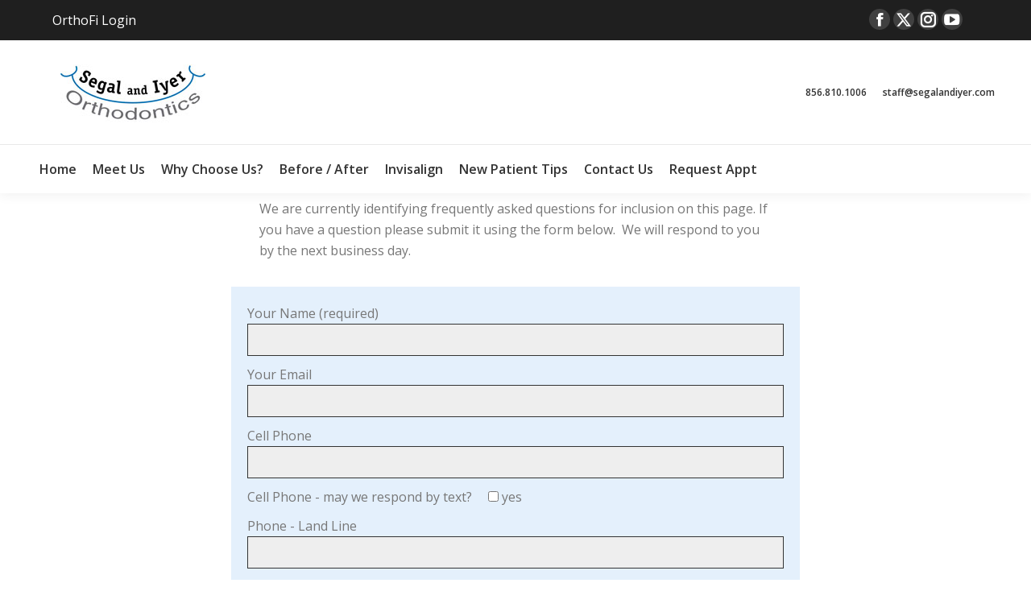

--- FILE ---
content_type: text/html; charset=UTF-8
request_url: https://segalandiyer.com/resources/questions-and-answers/
body_size: 16879
content:
<!DOCTYPE html>
<!--[if !(IE 6) | !(IE 7) | !(IE 8)  ]><!-->
<html lang="en-US" class="no-js">
<!--<![endif]-->
<head>
	<meta charset="UTF-8" />
				<meta name="viewport" content="width=device-width, initial-scale=1, maximum-scale=1, user-scalable=0"/>
			<meta name="theme-color" content="#0ca2e0"/>	<link rel="profile" href="https://gmpg.org/xfn/11" />
	<meta name='robots' content='index, follow, max-image-preview:large, max-snippet:-1, max-video-preview:-1' />

	<!-- This site is optimized with the Yoast SEO plugin v26.7 - https://yoast.com/wordpress/plugins/seo/ -->
	<title>Questions and Answers - Segal and Iyer</title>
	<link rel="canonical" href="https://segalandiyer.com/resources/questions-and-answers/" />
	<meta property="og:locale" content="en_US" />
	<meta property="og:type" content="article" />
	<meta property="og:title" content="Questions and Answers - Segal and Iyer" />
	<meta property="og:url" content="https://segalandiyer.com/resources/questions-and-answers/" />
	<meta property="og:site_name" content="Segal and Iyer" />
	<meta property="article:modified_time" content="2017-10-16T15:14:44+00:00" />
	<meta name="twitter:card" content="summary_large_image" />
	<meta name="twitter:label1" content="Est. reading time" />
	<meta name="twitter:data1" content="1 minute" />
	<script type="application/ld+json" class="yoast-schema-graph">{"@context":"https://schema.org","@graph":[{"@type":"WebPage","@id":"https://segalandiyer.com/resources/questions-and-answers/","url":"https://segalandiyer.com/resources/questions-and-answers/","name":"Questions and Answers - Segal and Iyer","isPartOf":{"@id":"https://segalandiyer.com/#website"},"datePublished":"2017-09-29T18:21:07+00:00","dateModified":"2017-10-16T15:14:44+00:00","breadcrumb":{"@id":"https://segalandiyer.com/resources/questions-and-answers/#breadcrumb"},"inLanguage":"en-US","potentialAction":[{"@type":"ReadAction","target":["https://segalandiyer.com/resources/questions-and-answers/"]}]},{"@type":"BreadcrumbList","@id":"https://segalandiyer.com/resources/questions-and-answers/#breadcrumb","itemListElement":[{"@type":"ListItem","position":1,"name":"Home","item":"https://segalandiyer.com/"},{"@type":"ListItem","position":2,"name":"Patient Resources","item":"https://segalandiyer.com/resources/"},{"@type":"ListItem","position":3,"name":"Questions and Answers"}]},{"@type":"WebSite","@id":"https://segalandiyer.com/#website","url":"https://segalandiyer.com/","name":"Segal and Iyer","description":"We can make you smile!","publisher":{"@id":"https://segalandiyer.com/#organization"},"potentialAction":[{"@type":"SearchAction","target":{"@type":"EntryPoint","urlTemplate":"https://segalandiyer.com/?s={search_term_string}"},"query-input":{"@type":"PropertyValueSpecification","valueRequired":true,"valueName":"search_term_string"}}],"inLanguage":"en-US"},{"@type":"Organization","@id":"https://segalandiyer.com/#organization","name":"Segal and Iyer Orthdontics","url":"https://segalandiyer.com/","logo":{"@type":"ImageObject","inLanguage":"en-US","@id":"https://segalandiyer.com/#/schema/logo/image/","url":"http://segalandiyer.com/wp-content/uploads/2017/05/SI-logo-200.jpg","contentUrl":"http://segalandiyer.com/wp-content/uploads/2017/05/SI-logo-200.jpg","width":200,"height":75,"caption":"Segal and Iyer Orthdontics"},"image":{"@id":"https://segalandiyer.com/#/schema/logo/image/"}}]}</script>
	<!-- / Yoast SEO plugin. -->


<link rel='dns-prefetch' href='//fonts.googleapis.com' />
<link rel="alternate" type="application/rss+xml" title="Segal and Iyer &raquo; Feed" href="https://segalandiyer.com/feed/" />
<link rel="alternate" type="application/rss+xml" title="Segal and Iyer &raquo; Comments Feed" href="https://segalandiyer.com/comments/feed/" />
<link rel="alternate" title="oEmbed (JSON)" type="application/json+oembed" href="https://segalandiyer.com/wp-json/oembed/1.0/embed?url=https%3A%2F%2Fsegalandiyer.com%2Fresources%2Fquestions-and-answers%2F" />
<link rel="alternate" title="oEmbed (XML)" type="text/xml+oembed" href="https://segalandiyer.com/wp-json/oembed/1.0/embed?url=https%3A%2F%2Fsegalandiyer.com%2Fresources%2Fquestions-and-answers%2F&#038;format=xml" />
<style id='wp-img-auto-sizes-contain-inline-css'>
img:is([sizes=auto i],[sizes^="auto," i]){contain-intrinsic-size:3000px 1500px}
/*# sourceURL=wp-img-auto-sizes-contain-inline-css */
</style>

<style id='wp-emoji-styles-inline-css'>

	img.wp-smiley, img.emoji {
		display: inline !important;
		border: none !important;
		box-shadow: none !important;
		height: 1em !important;
		width: 1em !important;
		margin: 0 0.07em !important;
		vertical-align: -0.1em !important;
		background: none !important;
		padding: 0 !important;
	}
/*# sourceURL=wp-emoji-styles-inline-css */
</style>
<link rel='stylesheet' id='wp-block-library-css' href='https://segalandiyer.com/wp-includes/css/dist/block-library/style.min.css?ver=6.9' media='all' />
<style id='global-styles-inline-css'>
:root{--wp--preset--aspect-ratio--square: 1;--wp--preset--aspect-ratio--4-3: 4/3;--wp--preset--aspect-ratio--3-4: 3/4;--wp--preset--aspect-ratio--3-2: 3/2;--wp--preset--aspect-ratio--2-3: 2/3;--wp--preset--aspect-ratio--16-9: 16/9;--wp--preset--aspect-ratio--9-16: 9/16;--wp--preset--color--black: #000000;--wp--preset--color--cyan-bluish-gray: #abb8c3;--wp--preset--color--white: #FFF;--wp--preset--color--pale-pink: #f78da7;--wp--preset--color--vivid-red: #cf2e2e;--wp--preset--color--luminous-vivid-orange: #ff6900;--wp--preset--color--luminous-vivid-amber: #fcb900;--wp--preset--color--light-green-cyan: #7bdcb5;--wp--preset--color--vivid-green-cyan: #00d084;--wp--preset--color--pale-cyan-blue: #8ed1fc;--wp--preset--color--vivid-cyan-blue: #0693e3;--wp--preset--color--vivid-purple: #9b51e0;--wp--preset--color--accent: #0ca2e0;--wp--preset--color--dark-gray: #111;--wp--preset--color--light-gray: #767676;--wp--preset--gradient--vivid-cyan-blue-to-vivid-purple: linear-gradient(135deg,rgb(6,147,227) 0%,rgb(155,81,224) 100%);--wp--preset--gradient--light-green-cyan-to-vivid-green-cyan: linear-gradient(135deg,rgb(122,220,180) 0%,rgb(0,208,130) 100%);--wp--preset--gradient--luminous-vivid-amber-to-luminous-vivid-orange: linear-gradient(135deg,rgb(252,185,0) 0%,rgb(255,105,0) 100%);--wp--preset--gradient--luminous-vivid-orange-to-vivid-red: linear-gradient(135deg,rgb(255,105,0) 0%,rgb(207,46,46) 100%);--wp--preset--gradient--very-light-gray-to-cyan-bluish-gray: linear-gradient(135deg,rgb(238,238,238) 0%,rgb(169,184,195) 100%);--wp--preset--gradient--cool-to-warm-spectrum: linear-gradient(135deg,rgb(74,234,220) 0%,rgb(151,120,209) 20%,rgb(207,42,186) 40%,rgb(238,44,130) 60%,rgb(251,105,98) 80%,rgb(254,248,76) 100%);--wp--preset--gradient--blush-light-purple: linear-gradient(135deg,rgb(255,206,236) 0%,rgb(152,150,240) 100%);--wp--preset--gradient--blush-bordeaux: linear-gradient(135deg,rgb(254,205,165) 0%,rgb(254,45,45) 50%,rgb(107,0,62) 100%);--wp--preset--gradient--luminous-dusk: linear-gradient(135deg,rgb(255,203,112) 0%,rgb(199,81,192) 50%,rgb(65,88,208) 100%);--wp--preset--gradient--pale-ocean: linear-gradient(135deg,rgb(255,245,203) 0%,rgb(182,227,212) 50%,rgb(51,167,181) 100%);--wp--preset--gradient--electric-grass: linear-gradient(135deg,rgb(202,248,128) 0%,rgb(113,206,126) 100%);--wp--preset--gradient--midnight: linear-gradient(135deg,rgb(2,3,129) 0%,rgb(40,116,252) 100%);--wp--preset--font-size--small: 13px;--wp--preset--font-size--medium: 20px;--wp--preset--font-size--large: 36px;--wp--preset--font-size--x-large: 42px;--wp--preset--spacing--20: 0.44rem;--wp--preset--spacing--30: 0.67rem;--wp--preset--spacing--40: 1rem;--wp--preset--spacing--50: 1.5rem;--wp--preset--spacing--60: 2.25rem;--wp--preset--spacing--70: 3.38rem;--wp--preset--spacing--80: 5.06rem;--wp--preset--shadow--natural: 6px 6px 9px rgba(0, 0, 0, 0.2);--wp--preset--shadow--deep: 12px 12px 50px rgba(0, 0, 0, 0.4);--wp--preset--shadow--sharp: 6px 6px 0px rgba(0, 0, 0, 0.2);--wp--preset--shadow--outlined: 6px 6px 0px -3px rgb(255, 255, 255), 6px 6px rgb(0, 0, 0);--wp--preset--shadow--crisp: 6px 6px 0px rgb(0, 0, 0);}:where(.is-layout-flex){gap: 0.5em;}:where(.is-layout-grid){gap: 0.5em;}body .is-layout-flex{display: flex;}.is-layout-flex{flex-wrap: wrap;align-items: center;}.is-layout-flex > :is(*, div){margin: 0;}body .is-layout-grid{display: grid;}.is-layout-grid > :is(*, div){margin: 0;}:where(.wp-block-columns.is-layout-flex){gap: 2em;}:where(.wp-block-columns.is-layout-grid){gap: 2em;}:where(.wp-block-post-template.is-layout-flex){gap: 1.25em;}:where(.wp-block-post-template.is-layout-grid){gap: 1.25em;}.has-black-color{color: var(--wp--preset--color--black) !important;}.has-cyan-bluish-gray-color{color: var(--wp--preset--color--cyan-bluish-gray) !important;}.has-white-color{color: var(--wp--preset--color--white) !important;}.has-pale-pink-color{color: var(--wp--preset--color--pale-pink) !important;}.has-vivid-red-color{color: var(--wp--preset--color--vivid-red) !important;}.has-luminous-vivid-orange-color{color: var(--wp--preset--color--luminous-vivid-orange) !important;}.has-luminous-vivid-amber-color{color: var(--wp--preset--color--luminous-vivid-amber) !important;}.has-light-green-cyan-color{color: var(--wp--preset--color--light-green-cyan) !important;}.has-vivid-green-cyan-color{color: var(--wp--preset--color--vivid-green-cyan) !important;}.has-pale-cyan-blue-color{color: var(--wp--preset--color--pale-cyan-blue) !important;}.has-vivid-cyan-blue-color{color: var(--wp--preset--color--vivid-cyan-blue) !important;}.has-vivid-purple-color{color: var(--wp--preset--color--vivid-purple) !important;}.has-black-background-color{background-color: var(--wp--preset--color--black) !important;}.has-cyan-bluish-gray-background-color{background-color: var(--wp--preset--color--cyan-bluish-gray) !important;}.has-white-background-color{background-color: var(--wp--preset--color--white) !important;}.has-pale-pink-background-color{background-color: var(--wp--preset--color--pale-pink) !important;}.has-vivid-red-background-color{background-color: var(--wp--preset--color--vivid-red) !important;}.has-luminous-vivid-orange-background-color{background-color: var(--wp--preset--color--luminous-vivid-orange) !important;}.has-luminous-vivid-amber-background-color{background-color: var(--wp--preset--color--luminous-vivid-amber) !important;}.has-light-green-cyan-background-color{background-color: var(--wp--preset--color--light-green-cyan) !important;}.has-vivid-green-cyan-background-color{background-color: var(--wp--preset--color--vivid-green-cyan) !important;}.has-pale-cyan-blue-background-color{background-color: var(--wp--preset--color--pale-cyan-blue) !important;}.has-vivid-cyan-blue-background-color{background-color: var(--wp--preset--color--vivid-cyan-blue) !important;}.has-vivid-purple-background-color{background-color: var(--wp--preset--color--vivid-purple) !important;}.has-black-border-color{border-color: var(--wp--preset--color--black) !important;}.has-cyan-bluish-gray-border-color{border-color: var(--wp--preset--color--cyan-bluish-gray) !important;}.has-white-border-color{border-color: var(--wp--preset--color--white) !important;}.has-pale-pink-border-color{border-color: var(--wp--preset--color--pale-pink) !important;}.has-vivid-red-border-color{border-color: var(--wp--preset--color--vivid-red) !important;}.has-luminous-vivid-orange-border-color{border-color: var(--wp--preset--color--luminous-vivid-orange) !important;}.has-luminous-vivid-amber-border-color{border-color: var(--wp--preset--color--luminous-vivid-amber) !important;}.has-light-green-cyan-border-color{border-color: var(--wp--preset--color--light-green-cyan) !important;}.has-vivid-green-cyan-border-color{border-color: var(--wp--preset--color--vivid-green-cyan) !important;}.has-pale-cyan-blue-border-color{border-color: var(--wp--preset--color--pale-cyan-blue) !important;}.has-vivid-cyan-blue-border-color{border-color: var(--wp--preset--color--vivid-cyan-blue) !important;}.has-vivid-purple-border-color{border-color: var(--wp--preset--color--vivid-purple) !important;}.has-vivid-cyan-blue-to-vivid-purple-gradient-background{background: var(--wp--preset--gradient--vivid-cyan-blue-to-vivid-purple) !important;}.has-light-green-cyan-to-vivid-green-cyan-gradient-background{background: var(--wp--preset--gradient--light-green-cyan-to-vivid-green-cyan) !important;}.has-luminous-vivid-amber-to-luminous-vivid-orange-gradient-background{background: var(--wp--preset--gradient--luminous-vivid-amber-to-luminous-vivid-orange) !important;}.has-luminous-vivid-orange-to-vivid-red-gradient-background{background: var(--wp--preset--gradient--luminous-vivid-orange-to-vivid-red) !important;}.has-very-light-gray-to-cyan-bluish-gray-gradient-background{background: var(--wp--preset--gradient--very-light-gray-to-cyan-bluish-gray) !important;}.has-cool-to-warm-spectrum-gradient-background{background: var(--wp--preset--gradient--cool-to-warm-spectrum) !important;}.has-blush-light-purple-gradient-background{background: var(--wp--preset--gradient--blush-light-purple) !important;}.has-blush-bordeaux-gradient-background{background: var(--wp--preset--gradient--blush-bordeaux) !important;}.has-luminous-dusk-gradient-background{background: var(--wp--preset--gradient--luminous-dusk) !important;}.has-pale-ocean-gradient-background{background: var(--wp--preset--gradient--pale-ocean) !important;}.has-electric-grass-gradient-background{background: var(--wp--preset--gradient--electric-grass) !important;}.has-midnight-gradient-background{background: var(--wp--preset--gradient--midnight) !important;}.has-small-font-size{font-size: var(--wp--preset--font-size--small) !important;}.has-medium-font-size{font-size: var(--wp--preset--font-size--medium) !important;}.has-large-font-size{font-size: var(--wp--preset--font-size--large) !important;}.has-x-large-font-size{font-size: var(--wp--preset--font-size--x-large) !important;}
/*# sourceURL=global-styles-inline-css */
</style>

<style id='classic-theme-styles-inline-css'>
/*! This file is auto-generated */
.wp-block-button__link{color:#fff;background-color:#32373c;border-radius:9999px;box-shadow:none;text-decoration:none;padding:calc(.667em + 2px) calc(1.333em + 2px);font-size:1.125em}.wp-block-file__button{background:#32373c;color:#fff;text-decoration:none}
/*# sourceURL=/wp-includes/css/classic-themes.min.css */
</style>
<link rel='stylesheet' id='awsm-team-css-css' href='https://segalandiyer.com/wp-content/plugins/awsm-team-pro/css/team.min.css?ver=1.10.2' media='all' />
<link rel='stylesheet' id='contact-form-7-css' href='https://segalandiyer.com/wp-content/plugins/contact-form-7/includes/css/styles.css?ver=6.1.4' media='all' />
<link rel='stylesheet' id='the7-font-css' href='https://segalandiyer.com/wp-content/themes/dt-the7/fonts/icomoon-the7-font/icomoon-the7-font.min.css?ver=14.0.1.1' media='all' />
<link rel='stylesheet' id='the7-awesome-fonts-css' href='https://segalandiyer.com/wp-content/themes/dt-the7/fonts/FontAwesome/css/all.min.css?ver=14.0.1.1' media='all' />
<link rel='stylesheet' id='the7-awesome-fonts-back-css' href='https://segalandiyer.com/wp-content/themes/dt-the7/fonts/FontAwesome/back-compat.min.css?ver=14.0.1.1' media='all' />
<link rel='stylesheet' id='the7-Defaults-css' href='https://segalandiyer.com/wp-content/uploads/smile_fonts/Defaults/Defaults.css?ver=6.9' media='all' />
<link rel='stylesheet' id='js_composer_front-css' href='https://segalandiyer.com/wp-content/plugins/js_composer/assets/css/js_composer.min.css?ver=8.7.2' media='all' />
<link rel='stylesheet' id='dt-web-fonts-css' href='https://fonts.googleapis.com/css?family=Open+Sans:400,600,700%7CRoboto:400,600,700' media='all' />
<link rel='stylesheet' id='dt-main-css' href='https://segalandiyer.com/wp-content/themes/dt-the7/css/main.min.css?ver=14.0.1.1' media='all' />
<style id='dt-main-inline-css'>
body #load {
  display: block;
  height: 100%;
  overflow: hidden;
  position: fixed;
  width: 100%;
  z-index: 9901;
  opacity: 1;
  visibility: visible;
  transition: all .35s ease-out;
}
.load-wrap {
  width: 100%;
  height: 100%;
  background-position: center center;
  background-repeat: no-repeat;
  text-align: center;
  display: -ms-flexbox;
  display: -ms-flex;
  display: flex;
  -ms-align-items: center;
  -ms-flex-align: center;
  align-items: center;
  -ms-flex-flow: column wrap;
  flex-flow: column wrap;
  -ms-flex-pack: center;
  -ms-justify-content: center;
  justify-content: center;
}
.load-wrap > svg {
  position: absolute;
  top: 50%;
  left: 50%;
  transform: translate(-50%,-50%);
}
#load {
  background: var(--the7-elementor-beautiful-loading-bg,#ffffff);
  --the7-beautiful-spinner-color2: var(--the7-beautiful-spinner-color,#b1b1b1);
}

/*# sourceURL=dt-main-inline-css */
</style>
<link rel='stylesheet' id='the7-custom-scrollbar-css' href='https://segalandiyer.com/wp-content/themes/dt-the7/lib/custom-scrollbar/custom-scrollbar.min.css?ver=14.0.1.1' media='all' />
<link rel='stylesheet' id='the7-wpbakery-css' href='https://segalandiyer.com/wp-content/themes/dt-the7/css/wpbakery.min.css?ver=14.0.1.1' media='all' />
<link rel='stylesheet' id='the7-css-vars-css' href='https://segalandiyer.com/wp-content/uploads/the7-css/css-vars.css?ver=742c79ccce97' media='all' />
<link rel='stylesheet' id='dt-custom-css' href='https://segalandiyer.com/wp-content/uploads/the7-css/custom.css?ver=742c79ccce97' media='all' />
<link rel='stylesheet' id='dt-media-css' href='https://segalandiyer.com/wp-content/uploads/the7-css/media.css?ver=742c79ccce97' media='all' />
<link rel='stylesheet' id='the7-mega-menu-css' href='https://segalandiyer.com/wp-content/uploads/the7-css/mega-menu.css?ver=742c79ccce97' media='all' />
<link rel='stylesheet' id='style-css' href='https://segalandiyer.com/wp-content/themes/dt-the7-child/style.css?ver=14.0.1.1' media='all' />
<script src="https://segalandiyer.com/wp-includes/js/jquery/jquery.min.js?ver=3.7.1" id="jquery-core-js"></script>
<script defer='defer' src="https://segalandiyer.com/wp-includes/js/jquery/jquery-migrate.min.js?ver=3.4.1" id="jquery-migrate-js"></script>
<script defer='defer' src="//segalandiyer.com/wp-content/plugins/revslider/sr6/assets/js/rbtools.min.js?ver=6.7.38" async id="tp-tools-js"></script>
<script defer='defer' src="//segalandiyer.com/wp-content/plugins/revslider/sr6/assets/js/rs6.min.js?ver=6.7.38" async id="revmin-js"></script>
<script id="dt-above-fold-js-extra">
var dtLocal = {"themeUrl":"https://segalandiyer.com/wp-content/themes/dt-the7","passText":"To view this protected post, enter the password below:","moreButtonText":{"loading":"Loading...","loadMore":"Load more"},"postID":"1304","ajaxurl":"https://segalandiyer.com/wp-admin/admin-ajax.php","REST":{"baseUrl":"https://segalandiyer.com/wp-json/the7/v1","endpoints":{"sendMail":"/send-mail"}},"contactMessages":{"required":"One or more fields have an error. Please check and try again.","terms":"Please accept the privacy policy.","fillTheCaptchaError":"Please, fill the captcha."},"captchaSiteKey":"","ajaxNonce":"4d69af46b8","pageData":{"type":"page","template":"page","layout":null},"themeSettings":{"smoothScroll":"off","lazyLoading":false,"desktopHeader":{"height":190},"ToggleCaptionEnabled":"disabled","ToggleCaption":"Navigation","floatingHeader":{"showAfter":150,"showMenu":true,"height":60,"logo":{"showLogo":true,"html":"\u003Cimg class=\" preload-me\" src=\"https://segalandiyer.com/wp-content/uploads/2017/05/SI-logo-180.jpg\" srcset=\"https://segalandiyer.com/wp-content/uploads/2017/05/SI-logo-180.jpg 180w, https://segalandiyer.com/wp-content/uploads/2017/06/google_plus_profile-e1504141115967.jpg 250w\" width=\"180\" height=\"86\"   sizes=\"180px\" alt=\"Segal and Iyer\" /\u003E","url":"https://segalandiyer.com/"}},"topLine":{"floatingTopLine":{"logo":{"showLogo":false,"html":""}}},"mobileHeader":{"firstSwitchPoint":1150,"secondSwitchPoint":1150,"firstSwitchPointHeight":60,"secondSwitchPointHeight":60,"mobileToggleCaptionEnabled":"disabled","mobileToggleCaption":"Menu"},"stickyMobileHeaderFirstSwitch":{"logo":{"html":"\u003Cimg class=\" preload-me\" src=\"https://segalandiyer.com/wp-content/uploads/2017/05/SI-logo-180.jpg\" srcset=\"https://segalandiyer.com/wp-content/uploads/2017/05/SI-logo-180.jpg 180w\" width=\"180\" height=\"86\"   sizes=\"180px\" alt=\"Segal and Iyer\" /\u003E"}},"stickyMobileHeaderSecondSwitch":{"logo":{"html":"\u003Cimg class=\" preload-me\" src=\"https://segalandiyer.com/wp-content/uploads/2017/05/SI-logo-180.jpg\" srcset=\"https://segalandiyer.com/wp-content/uploads/2017/05/SI-logo-180.jpg 180w\" width=\"180\" height=\"86\"   sizes=\"180px\" alt=\"Segal and Iyer\" /\u003E"}},"sidebar":{"switchPoint":990},"boxedWidth":"1280px"},"VCMobileScreenWidth":"768"};
var dtShare = {"shareButtonText":{"facebook":"Share on Facebook","twitter":"Share on X","pinterest":"Pin it","linkedin":"Share on Linkedin","whatsapp":"Share on Whatsapp"},"overlayOpacity":"85"};
//# sourceURL=dt-above-fold-js-extra
</script>
<script defer='defer' src="https://segalandiyer.com/wp-content/themes/dt-the7/js/above-the-fold.min.js?ver=14.0.1.1" id="dt-above-fold-js"></script>
<script></script><link rel="https://api.w.org/" href="https://segalandiyer.com/wp-json/" /><link rel="alternate" title="JSON" type="application/json" href="https://segalandiyer.com/wp-json/wp/v2/pages/1304" /><link rel="EditURI" type="application/rsd+xml" title="RSD" href="https://segalandiyer.com/xmlrpc.php?rsd" />
<meta name="generator" content="WordPress 6.9" />
<link rel='shortlink' href='https://segalandiyer.com/?p=1304' />
<style>.recentcomments a{display:inline !important;padding:0 !important;margin:0 !important;}</style><meta name="generator" content="Powered by WPBakery Page Builder - drag and drop page builder for WordPress."/>
<meta name="generator" content="Powered by Slider Revolution 6.7.38 - responsive, Mobile-Friendly Slider Plugin for WordPress with comfortable drag and drop interface." />
<script type="text/javascript" id="the7-loader-script">
document.addEventListener("DOMContentLoaded", function(event) {
	var load = document.getElementById("load");
	if(!load.classList.contains('loader-removed')){
		var removeLoading = setTimeout(function() {
			load.className += " loader-removed";
		}, 300);
	}
});
</script>
		<link rel="icon" href="https://segalandiyer.com/wp-content/uploads/2017/05/logo.ico" type="image/x-icon" sizes="16x16"/><script>function setREVStartSize(e){
			//window.requestAnimationFrame(function() {
				window.RSIW = window.RSIW===undefined ? window.innerWidth : window.RSIW;
				window.RSIH = window.RSIH===undefined ? window.innerHeight : window.RSIH;
				try {
					var pw = document.getElementById(e.c).parentNode.offsetWidth,
						newh;
					pw = pw===0 || isNaN(pw) || (e.l=="fullwidth" || e.layout=="fullwidth") ? window.RSIW : pw;
					e.tabw = e.tabw===undefined ? 0 : parseInt(e.tabw);
					e.thumbw = e.thumbw===undefined ? 0 : parseInt(e.thumbw);
					e.tabh = e.tabh===undefined ? 0 : parseInt(e.tabh);
					e.thumbh = e.thumbh===undefined ? 0 : parseInt(e.thumbh);
					e.tabhide = e.tabhide===undefined ? 0 : parseInt(e.tabhide);
					e.thumbhide = e.thumbhide===undefined ? 0 : parseInt(e.thumbhide);
					e.mh = e.mh===undefined || e.mh=="" || e.mh==="auto" ? 0 : parseInt(e.mh,0);
					if(e.layout==="fullscreen" || e.l==="fullscreen")
						newh = Math.max(e.mh,window.RSIH);
					else{
						e.gw = Array.isArray(e.gw) ? e.gw : [e.gw];
						for (var i in e.rl) if (e.gw[i]===undefined || e.gw[i]===0) e.gw[i] = e.gw[i-1];
						e.gh = e.el===undefined || e.el==="" || (Array.isArray(e.el) && e.el.length==0)? e.gh : e.el;
						e.gh = Array.isArray(e.gh) ? e.gh : [e.gh];
						for (var i in e.rl) if (e.gh[i]===undefined || e.gh[i]===0) e.gh[i] = e.gh[i-1];
											
						var nl = new Array(e.rl.length),
							ix = 0,
							sl;
						e.tabw = e.tabhide>=pw ? 0 : e.tabw;
						e.thumbw = e.thumbhide>=pw ? 0 : e.thumbw;
						e.tabh = e.tabhide>=pw ? 0 : e.tabh;
						e.thumbh = e.thumbhide>=pw ? 0 : e.thumbh;
						for (var i in e.rl) nl[i] = e.rl[i]<window.RSIW ? 0 : e.rl[i];
						sl = nl[0];
						for (var i in nl) if (sl>nl[i] && nl[i]>0) { sl = nl[i]; ix=i;}
						var m = pw>(e.gw[ix]+e.tabw+e.thumbw) ? 1 : (pw-(e.tabw+e.thumbw)) / (e.gw[ix]);
						newh =  (e.gh[ix] * m) + (e.tabh + e.thumbh);
					}
					var el = document.getElementById(e.c);
					if (el!==null && el) el.style.height = newh+"px";
					el = document.getElementById(e.c+"_wrapper");
					if (el!==null && el) {
						el.style.height = newh+"px";
						el.style.display = "block";
					}
				} catch(e){
					console.log("Failure at Presize of Slider:" + e)
				}
			//});
		  };</script>
		<style id="wp-custom-css">
			/*


Click the help icon above to learn more.

.page-title
{display: none}

.150_high {height: 150px !important; background-color: black !important;}

.page-title title-center solid-bg {style="min-height: 50px";}

*/


#primary-menu .red-button .menu-text {
color: #990000;
}

.team_intro {color: #eeeedd;
	font-size: 24px;
	line-height: 1.4}

.blue_message {color: #6699cc;
	font-size: 28px;
	line-height: 1.4}

.blue_text {color: #6699cc;
	font-size: 18px;
	line-height: 1.4}

.gray_text {color: #666666;
	font-size: 18px;
	line-height: 1.4}

.blue_bg {
background-color: #6699cc
}

.grey_bg {
background-color: #f9f9f9
}

.blue_light {
background-color: #e9f4ff
}

.med_grey {
background-color: #999999
}


.rev_slider_wrapper {
    margin-top: -35px !important;
}

/*
.page-title {height: 30px !important;}
*/

.wpb_button, .wpb_content_element, ul.wpb_thumbnails-fluid > li {  margin-bottom: 0px !important;}

#logorow {height: 100px; background-color: red !important;}

.wf-table {height: 100px !important;}

.page-title {min-height: 60px !important;}

 .wpb_single_image .vc_figure-caption {
    font-size: 1.5em;
    margin-top: 0.2em !important;}

.main-title-section-wrapper 
{height: 40px;
padding: 10px 0px 13px}

.wpcf7 input[type="email"],
.wpcf7 input[type="text"],
.wpcf7 input[type="tel"]

{
background-color: #eeeeee;
border: 1px solid #333333;
color: #6699CC;
margin: 0px
 }


.wpcf7 textarea

{
background-color: #eeeeee;
border: 1px solid #333333;
color: #6699CC;
margin: 0px

 }



.wpcf7-form-control.wpcf7-submit {
background-color: #6699cc;
color: #f5faff;
}


.bigbold {
color: #6699cc;
font-size: 30px;
}




.wpcf7-form {

margin-left: 25px;
margin-right: 25px;
margin-top: 0px;
padding: 20px;
background-color: rgba(210, 230, 250, .6);
}


#rev_slider_32_1 {height: 700px !important;}

#main {
	padding: 6px 0 70px 0;}
		</style>
		<style type="text/css" data-type="vc_shortcodes-custom-css">.vc_custom_1508166878539{padding-right: 60px !important;padding-left: 60px !important;}</style><noscript><style> .wpb_animate_when_almost_visible { opacity: 1; }</style></noscript><script>
  (function(i,s,o,g,r,a,m){i['GoogleAnalyticsObject']=r;i[r]=i[r]||function(){
  (i[r].q=i[r].q||[]).push(arguments)},i[r].l=1*new Date();a=s.createElement(o),
  m=s.getElementsByTagName(o)[0];a.async=1;a.src=g;m.parentNode.insertBefore(a,m)
  })(window,document,'script','//www.google-analytics.com/analytics.js','ga');

  ga('create', 'UA-11120921-25', 'auto');
  ga('send', 'pageview');

</script>
<style id='the7-custom-inline-css' type='text/css'>
.darkbg { 
    background-color: black;
}
</style>
<link rel='stylesheet' id='the7-stripes-css' href='https://segalandiyer.com/wp-content/uploads/the7-css/legacy/stripes.css?ver=742c79ccce97' media='all' />
<link rel='stylesheet' id='rs-plugin-settings-css' href='//segalandiyer.com/wp-content/plugins/revslider/sr6/assets/css/rs6.css?ver=6.7.38' media='all' />
<style id='rs-plugin-settings-inline-css'>
#rs-demo-id {}
/*# sourceURL=rs-plugin-settings-inline-css */
</style>
</head>
<body id="the7-body" class="wp-singular page-template-default page page-id-1304 page-child parent-pageid-937 wp-embed-responsive wp-theme-dt-the7 wp-child-theme-dt-the7-child dt-responsive-on right-mobile-menu-close-icon ouside-menu-close-icon mobile-hamburger-close-bg-enable mobile-hamburger-close-bg-hover-enable  fade-medium-mobile-menu-close-icon rotate-medium-menu-close-icon accent-gradient srcset-enabled btn-flat custom-btn-color custom-btn-hover-color phantom-fade phantom-shadow-decoration phantom-main-logo-on floating-mobile-menu-icon top-header first-switch-logo-center first-switch-menu-left second-switch-logo-center second-switch-menu-left layzr-loading-on popup-message-style the7-ver-14.0.1.1 dt-fa-compatibility wpb-js-composer js-comp-ver-8.7.2 vc_responsive">
<!-- The7 14.0.1.1 -->
<div id="load" class="ring-loader">
	<div class="load-wrap">
<style type="text/css">
    .the7-spinner {
        width: 72px;
        height: 72px;
        position: relative;
    }
    .the7-spinner > div {
        border-radius: 50%;
        width: 9px;
        left: 0;
        box-sizing: border-box;
        display: block;
        position: absolute;
        border: 9px solid #fff;
        width: 72px;
        height: 72px;
    }
    .the7-spinner-ring-bg{
        opacity: 0.25;
    }
    div.the7-spinner-ring {
        animation: spinner-animation 0.8s cubic-bezier(1, 1, 1, 1) infinite;
        border-color:var(--the7-beautiful-spinner-color2) transparent transparent transparent;
    }

    @keyframes spinner-animation{
        from{
            transform: rotate(0deg);
        }
        to {
            transform: rotate(360deg);
        }
    }
</style>

<div class="the7-spinner">
    <div class="the7-spinner-ring-bg"></div>
    <div class="the7-spinner-ring"></div>
</div></div>
</div>
<div id="page" >
	<a class="skip-link screen-reader-text" href="#content">Skip to content</a>

<div class="masthead classic-header left full-width-line widgets full-height surround shadow-decoration shadow-mobile-header-decoration small-mobile-menu-icon mobile-menu-icon-bg-on mobile-menu-icon-hover-bg-on show-sub-menu-on-hover show-device-logo show-mobile-logo" >

	<div class="top-bar top-bar-line-hide">
	<div class="top-bar-bg" ></div>
	<div class="left-widgets mini-widgets"><div class="mini-login hide-on-desktop hide-on-first-switch hide-on-second-switch"><a href="https://segalandiyer.com/wp-login.php" class="submit text-disable">&nbsp;</a></div><a href="https://login.orthofi.com/sign-in" class="mini-contacts multipurpose_2 show-on-desktop in-top-bar-left in-top-bar">OrthoFi Login</a></div><div class="right-widgets mini-widgets"><div class="soc-ico show-on-desktop in-top-bar-right in-menu-second-switch custom-bg disabled-border border-off hover-accent-bg hover-disabled-border  hover-border-off"><a title="Facebook page opens in new window" href="https://www.facebook.com/SegalandIyer/" target="_blank" class="facebook"><span class="soc-font-icon"></span><span class="screen-reader-text">Facebook page opens in new window</span></a><a title="X page opens in new window" href="https://twitter.com/segalandiyer?lang=en" target="_blank" class="twitter"><span class="soc-font-icon"></span><span class="screen-reader-text">X page opens in new window</span></a><a title="Instagram page opens in new window" href="https://www.instagram.com/SegalandIyer/" target="_blank" class="instagram"><span class="soc-font-icon"></span><span class="screen-reader-text">Instagram page opens in new window</span></a><a title="YouTube page opens in new window" href="https://www.youtube.com/channel/UCuBu95J0OxVFGTkpWFSFLmA" target="_blank" class="you-tube"><span class="soc-font-icon"></span><span class="screen-reader-text">YouTube page opens in new window</span></a></div><div class="mini-search show-on-desktop in-top-bar-right near-logo-second-switch popup-search custom-icon"><form class="searchform mini-widget-searchform" role="search" method="get" action="https://segalandiyer.com/">

	<div class="screen-reader-text">Search:</div>

	
		<a href="" class="submit mini-icon-off"></a>
		<div class="popup-search-wrap">
			<input type="text" aria-label="Search" class="field searchform-s" name="s" value="" placeholder="Type and hit enter …" title="Search form"/>
			<a href="" class="search-icon"  aria-label="Search"><i class="the7-mw-icon-search-bold" aria-hidden="true"></i></a>
		</div>

			<input type="submit" class="assistive-text searchsubmit" value="Go!"/>
</form>
</div></div></div>

	<header class="header-bar" role="banner">

		<div class="branding">
	<div id="site-title" class="assistive-text">Segal and Iyer</div>
	<div id="site-description" class="assistive-text">We can make you smile!</div>
	<a class="same-logo" href="https://segalandiyer.com/"><img class=" preload-me" src="https://segalandiyer.com/wp-content/uploads/2017/05/SI-logo-180.jpg" srcset="https://segalandiyer.com/wp-content/uploads/2017/05/SI-logo-180.jpg 180w, https://segalandiyer.com/wp-content/uploads/2017/06/google_plus_profile-e1504141115967.jpg 250w" width="180" height="86"   sizes="180px" alt="Segal and Iyer" /><img class="mobile-logo preload-me" src="https://segalandiyer.com/wp-content/uploads/2017/05/SI-logo-180.jpg" srcset="https://segalandiyer.com/wp-content/uploads/2017/05/SI-logo-180.jpg 180w" width="180" height="86"   sizes="180px" alt="Segal and Iyer" /></a><div class="mini-widgets"></div><div class="mini-widgets"><span class="mini-contacts phone show-on-desktop in-menu-first-switch in-menu-second-switch">856.810.1006</span><span class="mini-contacts email show-on-desktop in-menu-first-switch in-menu-second-switch">staff@segalandiyer.com</span></div></div>

		<nav class="navigation">

			<ul id="primary-menu" class="main-nav underline-decoration upwards-line outside-item-remove-margin"><li class="menu-item menu-item-type-post_type menu-item-object-page menu-item-home menu-item-708 first depth-0"><a href='https://segalandiyer.com/' data-level='1'><span class="menu-item-text"><span class="menu-text">Home</span></span></a></li> <li class="menu-item menu-item-type-custom menu-item-object-custom menu-item-has-children menu-item-1058 has-children depth-0"><a href='http://segalandiyer.com/our-team/' class='not-clickable-item' data-level='1' aria-haspopup='true' aria-expanded='false'><span class="menu-item-text"><span class="menu-text">Meet Us</span></span></a><ul class="sub-nav gradient-hover" role="group"><li class="menu-item menu-item-type-post_type menu-item-object-page menu-item-710 first depth-1"><a href='https://segalandiyer.com/our-team-old/our-doctors/' data-level='2'><span class="menu-item-text"><span class="menu-text">Our Doctors</span></span></a></li> <li class="menu-item menu-item-type-post_type menu-item-object-page menu-item-897 depth-1"><a href='https://segalandiyer.com/dr-ross-segal/' data-level='2'><span class="menu-item-text"><span class="menu-text">Meet Dr. Ross Segal</span></span></a></li> <li class="menu-item menu-item-type-post_type menu-item-object-page menu-item-896 depth-1"><a href='https://segalandiyer.com/dr-monisha-iyer/' data-level='2'><span class="menu-item-text"><span class="menu-text">Meet Dr. Monisha Iyer</span></span></a></li> <li class="menu-item menu-item-type-post_type menu-item-object-page menu-item-954 depth-1"><a href='https://segalandiyer.com/dr-karen-conn/' data-level='2'><span class="menu-item-text"><span class="menu-text">Meet Dr. Karen Conn</span></span></a></li> <li class="menu-item menu-item-type-post_type menu-item-object-page menu-item-3238 depth-1"><a href='https://segalandiyer.com/our-team/' data-level='2'><span class="menu-item-text"><span class="menu-text">Team</span></span></a></li> <li class="menu-item menu-item-type-post_type menu-item-object-page menu-item-1401 depth-1"><a href='https://segalandiyer.com/our-team-old/on-the-air/' data-level='2'><span class="menu-item-text"><span class="menu-text">On The Air</span></span></a></li> </ul></li> <li class="menu-item menu-item-type-post_type menu-item-object-page menu-item-has-children menu-item-906 has-children depth-0"><a href='https://segalandiyer.com/why-us/' class='not-clickable-item' data-level='1' aria-haspopup='true' aria-expanded='false'><span class="menu-item-text"><span class="menu-text">Why Choose Us?</span></span></a><ul class="sub-nav gradient-hover" role="group"><li class="menu-item menu-item-type-post_type menu-item-object-page menu-item-731 first depth-1"><a href='https://segalandiyer.com/why-us/first-choice/' data-level='2'><span class="menu-item-text"><span class="menu-text">The First Choice</span></span></a></li> <li class="menu-item menu-item-type-post_type menu-item-object-page menu-item-711 depth-1"><a href='https://segalandiyer.com/why-us/your-perfect-smile/' data-level='2'><span class="menu-item-text"><span class="menu-text">Your Perfect Smile</span></span></a></li> <li class="menu-item menu-item-type-post_type menu-item-object-page menu-item-942 depth-1"><a href='https://segalandiyer.com/why-us/affordable-treatments/' data-level='2'><span class="menu-item-text"><span class="menu-text">Affordable Treatments</span></span></a></li> <li class="menu-item menu-item-type-post_type menu-item-object-page menu-item-914 depth-1"><a href='https://segalandiyer.com/why-us/office-tour/' data-level='2'><span class="menu-item-text"><span class="menu-text">Office Tour</span></span></a></li> </ul></li> <li class="menu-item menu-item-type-post_type menu-item-object-page menu-item-841 depth-0"><a href='https://segalandiyer.com/before-after/' data-level='1'><span class="menu-item-text"><span class="menu-text">Before / After</span></span></a></li> <li class="menu-item menu-item-type-custom menu-item-object-custom menu-item-has-children menu-item-1027 has-children depth-0"><a href='/invisalign/' class='not-clickable-item' data-level='1' aria-haspopup='true' aria-expanded='false'><span class="menu-item-text"><span class="menu-text">Invisalign</span></span></a><ul class="sub-nav gradient-hover" role="group"><li class="menu-item menu-item-type-post_type menu-item-object-page menu-item-734 first depth-1"><a href='https://segalandiyer.com/invisalign/' data-level='2'><span class="menu-item-text"><span class="menu-text">Invisalign</span></span></a></li> <li class="menu-item menu-item-type-post_type menu-item-object-page menu-item-1021 depth-1"><a href='https://segalandiyer.com/invisalign/invisalign-for-teens-and-kids/' data-level='2'><span class="menu-item-text"><span class="menu-text">Invisalign For Teens and Kids</span></span></a></li> <li class="menu-item menu-item-type-post_type menu-item-object-page menu-item-1009 depth-1"><a href='https://segalandiyer.com/invisalign/invisalign-questions-and-answers/' data-level='2'><span class="menu-item-text"><span class="menu-text">Invisalign Questions and Answers</span></span></a></li> </ul></li> <li class="menu-item menu-item-type-post_type menu-item-object-page menu-item-3945 depth-0"><a href='https://segalandiyer.com/tips/' data-level='1'><span class="menu-item-text"><span class="menu-text">New Patient Tips</span></span></a></li> <li class="hot-button menu-item menu-item-type-post_type menu-item-object-page menu-item-916 depth-0"><a href='https://segalandiyer.com/contact-us/' data-level='1'><span class="menu-item-text"><span class="menu-text">Contact Us</span></span></a></li> <li class="menu-item menu-item-type-post_type menu-item-object-page menu-item-4006 last depth-0"><a href='https://segalandiyer.com/appointment/' data-level='1'><span class="menu-item-text"><span class="menu-text">Request Appt</span></span></a></li> </ul>
			
		</nav>

	</header>

</div>
<div role="navigation" aria-label="Main Menu" class="dt-mobile-header mobile-menu-show-divider">
	<div class="dt-close-mobile-menu-icon" aria-label="Close" role="button" tabindex="0"><div class="close-line-wrap"><span class="close-line"></span><span class="close-line"></span><span class="close-line"></span></div></div>	<ul id="mobile-menu" class="mobile-main-nav">
		<li class="menu-item menu-item-type-post_type menu-item-object-page menu-item-home menu-item-708 first depth-0"><a href='https://segalandiyer.com/' data-level='1'><span class="menu-item-text"><span class="menu-text">Home</span></span></a></li> <li class="menu-item menu-item-type-custom menu-item-object-custom menu-item-has-children menu-item-1058 has-children depth-0"><a href='http://segalandiyer.com/our-team/' class='not-clickable-item' data-level='1' aria-haspopup='true' aria-expanded='false'><span class="menu-item-text"><span class="menu-text">Meet Us</span></span></a><ul class="sub-nav gradient-hover" role="group"><li class="menu-item menu-item-type-post_type menu-item-object-page menu-item-710 first depth-1"><a href='https://segalandiyer.com/our-team-old/our-doctors/' data-level='2'><span class="menu-item-text"><span class="menu-text">Our Doctors</span></span></a></li> <li class="menu-item menu-item-type-post_type menu-item-object-page menu-item-897 depth-1"><a href='https://segalandiyer.com/dr-ross-segal/' data-level='2'><span class="menu-item-text"><span class="menu-text">Meet Dr. Ross Segal</span></span></a></li> <li class="menu-item menu-item-type-post_type menu-item-object-page menu-item-896 depth-1"><a href='https://segalandiyer.com/dr-monisha-iyer/' data-level='2'><span class="menu-item-text"><span class="menu-text">Meet Dr. Monisha Iyer</span></span></a></li> <li class="menu-item menu-item-type-post_type menu-item-object-page menu-item-954 depth-1"><a href='https://segalandiyer.com/dr-karen-conn/' data-level='2'><span class="menu-item-text"><span class="menu-text">Meet Dr. Karen Conn</span></span></a></li> <li class="menu-item menu-item-type-post_type menu-item-object-page menu-item-3238 depth-1"><a href='https://segalandiyer.com/our-team/' data-level='2'><span class="menu-item-text"><span class="menu-text">Team</span></span></a></li> <li class="menu-item menu-item-type-post_type menu-item-object-page menu-item-1401 depth-1"><a href='https://segalandiyer.com/our-team-old/on-the-air/' data-level='2'><span class="menu-item-text"><span class="menu-text">On The Air</span></span></a></li> </ul></li> <li class="menu-item menu-item-type-post_type menu-item-object-page menu-item-has-children menu-item-906 has-children depth-0"><a href='https://segalandiyer.com/why-us/' class='not-clickable-item' data-level='1' aria-haspopup='true' aria-expanded='false'><span class="menu-item-text"><span class="menu-text">Why Choose Us?</span></span></a><ul class="sub-nav gradient-hover" role="group"><li class="menu-item menu-item-type-post_type menu-item-object-page menu-item-731 first depth-1"><a href='https://segalandiyer.com/why-us/first-choice/' data-level='2'><span class="menu-item-text"><span class="menu-text">The First Choice</span></span></a></li> <li class="menu-item menu-item-type-post_type menu-item-object-page menu-item-711 depth-1"><a href='https://segalandiyer.com/why-us/your-perfect-smile/' data-level='2'><span class="menu-item-text"><span class="menu-text">Your Perfect Smile</span></span></a></li> <li class="menu-item menu-item-type-post_type menu-item-object-page menu-item-942 depth-1"><a href='https://segalandiyer.com/why-us/affordable-treatments/' data-level='2'><span class="menu-item-text"><span class="menu-text">Affordable Treatments</span></span></a></li> <li class="menu-item menu-item-type-post_type menu-item-object-page menu-item-914 depth-1"><a href='https://segalandiyer.com/why-us/office-tour/' data-level='2'><span class="menu-item-text"><span class="menu-text">Office Tour</span></span></a></li> </ul></li> <li class="menu-item menu-item-type-post_type menu-item-object-page menu-item-841 depth-0"><a href='https://segalandiyer.com/before-after/' data-level='1'><span class="menu-item-text"><span class="menu-text">Before / After</span></span></a></li> <li class="menu-item menu-item-type-custom menu-item-object-custom menu-item-has-children menu-item-1027 has-children depth-0"><a href='/invisalign/' class='not-clickable-item' data-level='1' aria-haspopup='true' aria-expanded='false'><span class="menu-item-text"><span class="menu-text">Invisalign</span></span></a><ul class="sub-nav gradient-hover" role="group"><li class="menu-item menu-item-type-post_type menu-item-object-page menu-item-734 first depth-1"><a href='https://segalandiyer.com/invisalign/' data-level='2'><span class="menu-item-text"><span class="menu-text">Invisalign</span></span></a></li> <li class="menu-item menu-item-type-post_type menu-item-object-page menu-item-1021 depth-1"><a href='https://segalandiyer.com/invisalign/invisalign-for-teens-and-kids/' data-level='2'><span class="menu-item-text"><span class="menu-text">Invisalign For Teens and Kids</span></span></a></li> <li class="menu-item menu-item-type-post_type menu-item-object-page menu-item-1009 depth-1"><a href='https://segalandiyer.com/invisalign/invisalign-questions-and-answers/' data-level='2'><span class="menu-item-text"><span class="menu-text">Invisalign Questions and Answers</span></span></a></li> </ul></li> <li class="menu-item menu-item-type-post_type menu-item-object-page menu-item-3945 depth-0"><a href='https://segalandiyer.com/tips/' data-level='1'><span class="menu-item-text"><span class="menu-text">New Patient Tips</span></span></a></li> <li class="hot-button menu-item menu-item-type-post_type menu-item-object-page menu-item-916 depth-0"><a href='https://segalandiyer.com/contact-us/' data-level='1'><span class="menu-item-text"><span class="menu-text">Contact Us</span></span></a></li> <li class="menu-item menu-item-type-post_type menu-item-object-page menu-item-4006 last depth-0"><a href='https://segalandiyer.com/appointment/' data-level='1'><span class="menu-item-text"><span class="menu-text">Request Appt</span></span></a></li> 	</ul>
	<div class='mobile-mini-widgets-in-menu'></div>
</div>



<div id="main" class="sidebar-none sidebar-divider-vertical">

	
	<div class="main-gradient"></div>
	<div class="wf-wrap">
	<div class="wf-container-main">

	


	<div id="content" class="content" role="main">

		<div class="wpb-content-wrapper"><div class="vc_row wpb_row vc_row-fluid dt-default" style="margin-top: 0px;margin-bottom: 0px"><div class="wpb_column vc_column_container vc_col-sm-2"><div class="vc_column-inner"><div class="wpb_wrapper"></div></div></div><div class="wpb_column vc_column_container vc_col-sm-8"><div class="vc_column-inner"><div class="wpb_wrapper">
	<div class="wpb_text_column wpb_content_element  vc_custom_1508166878539" >
		<div class="wpb_wrapper">
			<p>We are currently identifying frequently asked questions for inclusion on this page. If you have a question please submit it using the form below.  We will respond to you by the next business day.</p>

		</div>
	</div>
</div></div></div><div class="wpb_column vc_column_container vc_col-sm-2"><div class="vc_column-inner"><div class="wpb_wrapper"></div></div></div></div><div class="vc_row wpb_row vc_row-fluid dt-default" style="margin-top: 0px;margin-bottom: 0px"><div class="wpb_column vc_column_container vc_col-sm-12"><div class="vc_column-inner"><div class="wpb_wrapper"><div class="vc_empty_space"   style="height: 32px"><span class="vc_empty_space_inner"></span></div></div></div></div></div><div class="vc_row wpb_row vc_row-fluid dt-default" style="margin-top: 0px;margin-bottom: 0px"><div class="wpb_column vc_column_container vc_col-sm-2"><div class="vc_column-inner"><div class="wpb_wrapper"></div></div></div><div class="wpb_column vc_column_container vc_col-sm-8"><div class="vc_column-inner"><div class="wpb_wrapper">
	<div class="wpb_text_column wpb_content_element " >
		<div class="wpb_wrapper">
			
<div class="wpcf7 no-js" id="wpcf7-f1306-p1304-o1" lang="en-US" dir="ltr" data-wpcf7-id="1306">
<div class="screen-reader-response"><p role="status" aria-live="polite" aria-atomic="true"></p> <ul></ul></div>
<form action="/resources/questions-and-answers/#wpcf7-f1306-p1304-o1" method="post" class="wpcf7-form init" aria-label="Contact form" novalidate="novalidate" data-status="init">
<fieldset class="hidden-fields-container"><input type="hidden" name="_wpcf7" value="1306" /><input type="hidden" name="_wpcf7_version" value="6.1.4" /><input type="hidden" name="_wpcf7_locale" value="en_US" /><input type="hidden" name="_wpcf7_unit_tag" value="wpcf7-f1306-p1304-o1" /><input type="hidden" name="_wpcf7_container_post" value="1304" /><input type="hidden" name="_wpcf7_posted_data_hash" value="" />
</fieldset>
<p><label> Your Name (required)<br />
<span class="wpcf7-form-control-wrap" data-name="your-name"><input size="40" maxlength="400" class="wpcf7-form-control wpcf7-text wpcf7-validates-as-required" aria-required="true" aria-invalid="false" value="" type="text" name="your-name" /></span> </label>
</p>
<p><label> Your Email<br />
<span class="wpcf7-form-control-wrap" data-name="your-email"><input size="40" maxlength="400" class="wpcf7-form-control wpcf7-email wpcf7-validates-as-required wpcf7-text wpcf7-validates-as-email" aria-required="true" aria-invalid="false" value="" type="email" name="your-email" /></span> </label>
</p>
<p><label> Cell Phone<br />
<span class="wpcf7-form-control-wrap" data-name="cellphoneB"><input size="40" maxlength="400" class="wpcf7-form-control wpcf7-tel wpcf7-text wpcf7-validates-as-tel" aria-invalid="false" value="" type="tel" name="cellphoneB" /></span> </label>
</p>
<p><label> Cell Phone - may we respond by text? <span class="wpcf7-form-control-wrap" data-name="maywetextB"><span class="wpcf7-form-control wpcf7-checkbox"><span class="wpcf7-list-item first last"><input type="checkbox" name="maywetextB[]" value="yes" /><span class="wpcf7-list-item-label">yes</span></span></span></span><br />
</label>
</p>
<p><label> Phone - Land Line<br />
<span class="wpcf7-form-control-wrap" data-name="landlineB"><input size="40" maxlength="400" class="wpcf7-form-control wpcf7-tel wpcf7-text wpcf7-validates-as-tel" aria-invalid="false" value="" type="tel" name="landlineB" /></span> </label>
</p>
<p><label> Subject<br />
<span class="wpcf7-form-control-wrap" data-name="your-subject"><input size="40" maxlength="400" class="wpcf7-form-control wpcf7-text" aria-invalid="false" value="" type="text" name="your-subject" /></span> </label>
</p>
<p><label> Type Your Question Here<br />
<span class="wpcf7-form-control-wrap" data-name="your-message"><textarea cols="40" rows="10" maxlength="2000" class="wpcf7-form-control wpcf7-textarea" aria-invalid="false" name="your-message"></textarea></span> </label>
</p>
<p><span class="wpcf7-form-control-wrap" data-name="quiz-0"><label><span class="wpcf7-quiz-label">How much is 4-1?</span> <input size="40" class="wpcf7-form-control wpcf7-quiz" autocomplete="off" aria-required="true" aria-invalid="false" type="text" name="quiz-0" /></label><input type="hidden" name="_wpcf7_quiz_answer_quiz-0" value="9016ed0d1f788223f950c540e0581170" /></span>
</p>
<p><input class="wpcf7-form-control wpcf7-submit has-spinner" type="submit" value="Send" />
</p><div class="wpcf7-response-output" aria-hidden="true"></div>
</form>
</div>


		</div>
	</div>
</div></div></div><div class="wpb_column vc_column_container vc_col-sm-2"><div class="vc_column-inner"><div class="wpb_wrapper"></div></div></div></div>
</div>
	</div><!-- #content -->

	


			</div><!-- .wf-container -->
		</div><!-- .wf-wrap -->

	
	</div><!-- #main -->

	


	<!-- !Footer -->
	<footer id="footer" class="footer solid-bg"  role="contentinfo">

		
<!-- !Bottom-bar -->
<div id="bottom-bar" class="logo-left">
    <div class="wf-wrap">
        <div class="wf-container-bottom">

			
                <div class="wf-float-left">

					© 2024 Segal and Iyer Orthodontics
                </div>

			
            <div class="wf-float-right">

				
            </div>

        </div><!-- .wf-container-bottom -->
    </div><!-- .wf-wrap -->
</div><!-- #bottom-bar -->
	</footer><!-- #footer -->

<a href="#" class="scroll-top"><svg version="1.1" xmlns="http://www.w3.org/2000/svg" xmlns:xlink="http://www.w3.org/1999/xlink" x="0px" y="0px"
	 viewBox="0 0 16 16" style="enable-background:new 0 0 16 16;" xml:space="preserve">
<path d="M11.7,6.3l-3-3C8.5,3.1,8.3,3,8,3c0,0,0,0,0,0C7.7,3,7.5,3.1,7.3,3.3l-3,3c-0.4,0.4-0.4,1,0,1.4c0.4,0.4,1,0.4,1.4,0L7,6.4
	V12c0,0.6,0.4,1,1,1s1-0.4,1-1V6.4l1.3,1.3c0.4,0.4,1,0.4,1.4,0C11.9,7.5,12,7.3,12,7S11.9,6.5,11.7,6.3z"/>
</svg><span class="screen-reader-text">Go to Top</span></a>

</div><!-- #page -->


		<script>
			window.RS_MODULES = window.RS_MODULES || {};
			window.RS_MODULES.modules = window.RS_MODULES.modules || {};
			window.RS_MODULES.waiting = window.RS_MODULES.waiting || [];
			window.RS_MODULES.defered = false;
			window.RS_MODULES.moduleWaiting = window.RS_MODULES.moduleWaiting || {};
			window.RS_MODULES.type = 'compiled';
		</script>
		<script type="speculationrules">
{"prefetch":[{"source":"document","where":{"and":[{"href_matches":"/*"},{"not":{"href_matches":["/wp-*.php","/wp-admin/*","/wp-content/uploads/*","/wp-content/*","/wp-content/plugins/*","/wp-content/themes/dt-the7-child/*","/wp-content/themes/dt-the7/*","/*\\?(.+)"]}},{"not":{"selector_matches":"a[rel~=\"nofollow\"]"}},{"not":{"selector_matches":".no-prefetch, .no-prefetch a"}}]},"eagerness":"conservative"}]}
</script>
<script type="text/html" id="wpb-modifications"> window.wpbCustomElement = 1; </script><script defer='defer' src="https://segalandiyer.com/wp-content/themes/dt-the7/js/main.min.js?ver=14.0.1.1" id="dt-main-js"></script>
<script id="awsm-team-js-extra">
var awsmTeamPublic = {"ajaxurl":"https://segalandiyer.com/wp-admin/admin-ajax.php","deep_linking":{"enable":"","member":{"prefix":"member","suffix":"info"},"team":{"prefix":"team","suffix":"info"}},"scripts_src":"https://segalandiyer.com/wp-content/plugins/awsm-team-pro/js"};
//# sourceURL=awsm-team-js-extra
</script>
<script defer='defer' src="https://segalandiyer.com/wp-content/plugins/awsm-team-pro/js/team.min.js?ver=1.10.2" id="awsm-team-js"></script>
<script defer='defer' src="https://segalandiyer.com/wp-includes/js/dist/hooks.min.js?ver=dd5603f07f9220ed27f1" id="wp-hooks-js"></script>
<script defer='defer' src="https://segalandiyer.com/wp-includes/js/dist/i18n.min.js?ver=c26c3dc7bed366793375" id="wp-i18n-js"></script>
<script id="wp-i18n-js-after">
wp.i18n.setLocaleData( { 'text direction\u0004ltr': [ 'ltr' ] } );
//# sourceURL=wp-i18n-js-after
</script>
<script defer='defer' src="https://segalandiyer.com/wp-content/plugins/contact-form-7/includes/swv/js/index.js?ver=6.1.4" id="swv-js"></script>
<script id="contact-form-7-js-before">
var wpcf7 = {
    "api": {
        "root": "https:\/\/segalandiyer.com\/wp-json\/",
        "namespace": "contact-form-7\/v1"
    },
    "cached": 1
};
//# sourceURL=contact-form-7-js-before
</script>
<script defer='defer' src="https://segalandiyer.com/wp-content/plugins/contact-form-7/includes/js/index.js?ver=6.1.4" id="contact-form-7-js"></script>
<script defer='defer' src="https://segalandiyer.com/wp-content/themes/dt-the7/js/legacy.min.js?ver=14.0.1.1" id="dt-legacy-js"></script>
<script defer='defer' src="https://segalandiyer.com/wp-content/themes/dt-the7/lib/jquery-mousewheel/jquery-mousewheel.min.js?ver=14.0.1.1" id="jquery-mousewheel-js"></script>
<script defer='defer' src="https://segalandiyer.com/wp-content/themes/dt-the7/lib/custom-scrollbar/custom-scrollbar.min.js?ver=14.0.1.1" id="the7-custom-scrollbar-js"></script>
<script defer='defer' src="https://segalandiyer.com/wp-content/plugins/js_composer/assets/js/dist/js_composer_front.min.js?ver=8.7.2" id="wpb_composer_front_js-js"></script>
<script id="wp-emoji-settings" type="application/json">
{"baseUrl":"https://s.w.org/images/core/emoji/17.0.2/72x72/","ext":".png","svgUrl":"https://s.w.org/images/core/emoji/17.0.2/svg/","svgExt":".svg","source":{"concatemoji":"https://segalandiyer.com/wp-includes/js/wp-emoji-release.min.js?ver=6.9"}}
</script>
<script type="module">
/*! This file is auto-generated */
const a=JSON.parse(document.getElementById("wp-emoji-settings").textContent),o=(window._wpemojiSettings=a,"wpEmojiSettingsSupports"),s=["flag","emoji"];function i(e){try{var t={supportTests:e,timestamp:(new Date).valueOf()};sessionStorage.setItem(o,JSON.stringify(t))}catch(e){}}function c(e,t,n){e.clearRect(0,0,e.canvas.width,e.canvas.height),e.fillText(t,0,0);t=new Uint32Array(e.getImageData(0,0,e.canvas.width,e.canvas.height).data);e.clearRect(0,0,e.canvas.width,e.canvas.height),e.fillText(n,0,0);const a=new Uint32Array(e.getImageData(0,0,e.canvas.width,e.canvas.height).data);return t.every((e,t)=>e===a[t])}function p(e,t){e.clearRect(0,0,e.canvas.width,e.canvas.height),e.fillText(t,0,0);var n=e.getImageData(16,16,1,1);for(let e=0;e<n.data.length;e++)if(0!==n.data[e])return!1;return!0}function u(e,t,n,a){switch(t){case"flag":return n(e,"\ud83c\udff3\ufe0f\u200d\u26a7\ufe0f","\ud83c\udff3\ufe0f\u200b\u26a7\ufe0f")?!1:!n(e,"\ud83c\udde8\ud83c\uddf6","\ud83c\udde8\u200b\ud83c\uddf6")&&!n(e,"\ud83c\udff4\udb40\udc67\udb40\udc62\udb40\udc65\udb40\udc6e\udb40\udc67\udb40\udc7f","\ud83c\udff4\u200b\udb40\udc67\u200b\udb40\udc62\u200b\udb40\udc65\u200b\udb40\udc6e\u200b\udb40\udc67\u200b\udb40\udc7f");case"emoji":return!a(e,"\ud83e\u1fac8")}return!1}function f(e,t,n,a){let r;const o=(r="undefined"!=typeof WorkerGlobalScope&&self instanceof WorkerGlobalScope?new OffscreenCanvas(300,150):document.createElement("canvas")).getContext("2d",{willReadFrequently:!0}),s=(o.textBaseline="top",o.font="600 32px Arial",{});return e.forEach(e=>{s[e]=t(o,e,n,a)}),s}function r(e){var t=document.createElement("script");t.src=e,t.defer=!0,document.head.appendChild(t)}a.supports={everything:!0,everythingExceptFlag:!0},new Promise(t=>{let n=function(){try{var e=JSON.parse(sessionStorage.getItem(o));if("object"==typeof e&&"number"==typeof e.timestamp&&(new Date).valueOf()<e.timestamp+604800&&"object"==typeof e.supportTests)return e.supportTests}catch(e){}return null}();if(!n){if("undefined"!=typeof Worker&&"undefined"!=typeof OffscreenCanvas&&"undefined"!=typeof URL&&URL.createObjectURL&&"undefined"!=typeof Blob)try{var e="postMessage("+f.toString()+"("+[JSON.stringify(s),u.toString(),c.toString(),p.toString()].join(",")+"));",a=new Blob([e],{type:"text/javascript"});const r=new Worker(URL.createObjectURL(a),{name:"wpTestEmojiSupports"});return void(r.onmessage=e=>{i(n=e.data),r.terminate(),t(n)})}catch(e){}i(n=f(s,u,c,p))}t(n)}).then(e=>{for(const n in e)a.supports[n]=e[n],a.supports.everything=a.supports.everything&&a.supports[n],"flag"!==n&&(a.supports.everythingExceptFlag=a.supports.everythingExceptFlag&&a.supports[n]);var t;a.supports.everythingExceptFlag=a.supports.everythingExceptFlag&&!a.supports.flag,a.supports.everything||((t=a.source||{}).concatemoji?r(t.concatemoji):t.wpemoji&&t.twemoji&&(r(t.twemoji),r(t.wpemoji)))});
//# sourceURL=https://segalandiyer.com/wp-includes/js/wp-emoji-loader.min.js
</script>
<script></script><!-- start Simple Custom CSS and JS -->
<!-- end Simple Custom CSS and JS -->
<!-- start Simple Custom CSS and JS -->
<!-- 5a63e6f32ef4bdc505c799981dcd87af --><!-- end Simple Custom CSS and JS -->

<div class="pswp" tabindex="-1" role="dialog" aria-hidden="true">
	<div class="pswp__bg"></div>
	<div class="pswp__scroll-wrap">
		<div class="pswp__container">
			<div class="pswp__item"></div>
			<div class="pswp__item"></div>
			<div class="pswp__item"></div>
		</div>
		<div class="pswp__ui pswp__ui--hidden">
			<div class="pswp__top-bar">
				<div class="pswp__counter"></div>
				<button class="pswp__button pswp__button--close" title="Close (Esc)" aria-label="Close (Esc)"></button>
				<button class="pswp__button pswp__button--share" title="Share" aria-label="Share"></button>
				<button class="pswp__button pswp__button--fs" title="Toggle fullscreen" aria-label="Toggle fullscreen"></button>
				<button class="pswp__button pswp__button--zoom" title="Zoom in/out" aria-label="Zoom in/out"></button>
				<div class="pswp__preloader">
					<div class="pswp__preloader__icn">
						<div class="pswp__preloader__cut">
							<div class="pswp__preloader__donut"></div>
						</div>
					</div>
				</div>
			</div>
			<div class="pswp__share-modal pswp__share-modal--hidden pswp__single-tap">
				<div class="pswp__share-tooltip"></div> 
			</div>
			<button class="pswp__button pswp__button--arrow--left" title="Previous (arrow left)" aria-label="Previous (arrow left)">
			</button>
			<button class="pswp__button pswp__button--arrow--right" title="Next (arrow right)" aria-label="Next (arrow right)">
			</button>
			<div class="pswp__caption">
				<div class="pswp__caption__center"></div>
			</div>
		</div>
	</div>
</div>
</body>
</html>


<!-- Page cached by LiteSpeed Cache 7.7 on 2026-01-13 21:34:36 -->

--- FILE ---
content_type: text/plain
request_url: https://www.google-analytics.com/j/collect?v=1&_v=j102&a=1855298962&t=pageview&_s=1&dl=https%3A%2F%2Fsegalandiyer.com%2Fresources%2Fquestions-and-answers%2F&ul=en-us%40posix&dt=Questions%20and%20Answers%20-%20Segal%20and%20Iyer&sr=1280x720&vp=1280x720&_u=IEBAAEABAAAAACAAI~&jid=829534094&gjid=464573832&cid=920817827.1768610010&tid=UA-11120921-25&_gid=287064475.1768610010&_r=1&_slc=1&z=106232562
body_size: -451
content:
2,cG-F3H9X5KT4R